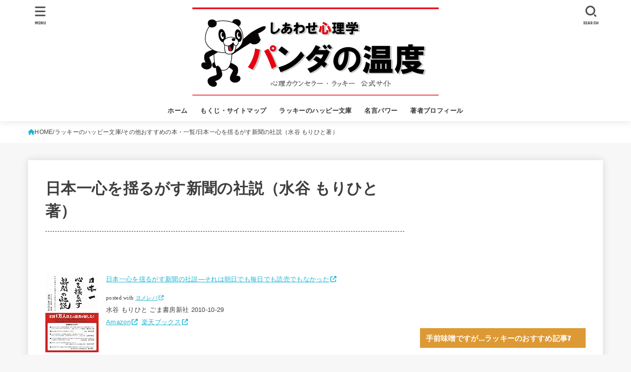

--- FILE ---
content_type: text/html; charset=UTF-8
request_url: https://panda-ondo.org/%E3%83%8F%E3%83%83%E3%83%94%E3%83%BC%E6%96%87%E5%BA%AB/%E3%81%9D%E3%81%AE%E4%BB%96%E3%81%8A%E3%81%99%E3%81%99%E3%82%81%E6%9C%AC/c004/
body_size: 23396
content:
<!doctype html><html dir="ltr" lang="ja" prefix="og: https://ogp.me/ns#"><head><meta charset="utf-8"><meta http-equiv="X-UA-Compatible" content="IE=edge"><meta name="HandheldFriendly" content="True"><meta name="MobileOptimized" content="320"><meta name="viewport" content="width=device-width, initial-scale=1.0, viewport-fit=cover"><link rel="pingback" href="https://panda-ondo.org/xmlrpc.php"><title>日本一心を揺るがす新聞の社説（水谷 もりひと著） | 【しあわせ心理学】パンダの温度</title><meta name="description" content="日本一心を揺るがす新聞の社説―それは朝日でも毎日でも読売でもなかった posted with ヨ" /><meta name="robots" content="max-image-preview:large" /><link rel="canonical" href="https://panda-ondo.org/%e3%83%8f%e3%83%83%e3%83%94%e3%83%bc%e6%96%87%e5%ba%ab/%e3%81%9d%e3%81%ae%e4%bb%96%e3%81%8a%e3%81%99%e3%81%99%e3%82%81%e6%9c%ac/c004/" /><meta name="generator" content="All in One SEO (AIOSEO) 4.9.3" />  <script async src="https://www.googletagmanager.com/gtag/js?id=G-ZT9FCMVYJQ"></script> <script>window.dataLayer = window.dataLayer || [];
  function gtag(){dataLayer.push(arguments);}
  gtag('js', new Date());

  gtag('config', 'G-ZT9FCMVYJQ');</script> <meta property="og:locale" content="ja_JP" /><meta property="og:site_name" content="【しあわせ心理学】パンダの温度" /><meta property="og:type" content="article" /><meta property="og:title" content="日本一心を揺るがす新聞の社説（水谷 もりひと著） | 【しあわせ心理学】パンダの温度" /><meta property="og:description" content="日本一心を揺るがす新聞の社説―それは朝日でも毎日でも読売でもなかった posted with ヨ" /><meta property="og:url" content="https://panda-ondo.org/%e3%83%8f%e3%83%83%e3%83%94%e3%83%bc%e6%96%87%e5%ba%ab/%e3%81%9d%e3%81%ae%e4%bb%96%e3%81%8a%e3%81%99%e3%81%99%e3%82%81%e6%9c%ac/c004/" /><meta property="fb:admins" content="100005797150828" /><meta property="og:image" content="https://panda-ondo.org/wp-content/uploads/2016/05/bunko23.jpg" /><meta property="og:image:secure_url" content="https://panda-ondo.org/wp-content/uploads/2016/05/bunko23.jpg" /><meta property="og:image:width" content="672" /><meta property="og:image:height" content="240" /><meta property="article:published_time" content="2016-05-04T02:04:40+00:00" /><meta property="article:modified_time" content="2018-11-01T03:35:38+00:00" /><meta name="twitter:card" content="summary" /><meta name="twitter:title" content="日本一心を揺るがす新聞の社説（水谷 もりひと著） | 【しあわせ心理学】パンダの温度" /><meta name="twitter:description" content="日本一心を揺るがす新聞の社説―それは朝日でも毎日でも読売でもなかった posted with ヨ" /><meta name="twitter:image" content="https://panda-ondo.org/wp-content/uploads/2016/05/bunko23.jpg" /><link rel='dns-prefetch' href='//fonts.googleapis.com' /><link rel='dns-prefetch' href='//cdnjs.cloudflare.com' /><link rel="alternate" type="application/rss+xml" title="【しあわせ心理学】パンダの温度 &raquo; フィード" href="https://panda-ondo.org/feed/" /><link rel="alternate" type="application/rss+xml" title="【しあわせ心理学】パンダの温度 &raquo; コメントフィード" href="https://panda-ondo.org/comments/feed/" /><link rel="alternate" title="oEmbed (JSON)" type="application/json+oembed" href="https://panda-ondo.org/wp-json/oembed/1.0/embed?url=https%3A%2F%2Fpanda-ondo.org%2F%25e3%2583%258f%25e3%2583%2583%25e3%2583%2594%25e3%2583%25bc%25e6%2596%2587%25e5%25ba%25ab%2F%25e3%2581%259d%25e3%2581%25ae%25e4%25bb%2596%25e3%2581%258a%25e3%2581%2599%25e3%2581%2599%25e3%2582%2581%25e6%259c%25ac%2Fc004%2F" /><link rel="alternate" title="oEmbed (XML)" type="text/xml+oembed" href="https://panda-ondo.org/wp-json/oembed/1.0/embed?url=https%3A%2F%2Fpanda-ondo.org%2F%25e3%2583%258f%25e3%2583%2583%25e3%2583%2594%25e3%2583%25bc%25e6%2596%2587%25e5%25ba%25ab%2F%25e3%2581%259d%25e3%2581%25ae%25e4%25bb%2596%25e3%2581%258a%25e3%2581%2599%25e3%2581%2599%25e3%2582%2581%25e6%259c%25ac%2Fc004%2F&#038;format=xml" /><style id='wp-img-auto-sizes-contain-inline-css' type='text/css'>img:is([sizes=auto i],[sizes^="auto," i]){contain-intrinsic-size:3000px 1500px}
/*# sourceURL=wp-img-auto-sizes-contain-inline-css */</style><style id='wp-emoji-styles-inline-css' type='text/css'>img.wp-smiley, img.emoji {
		display: inline !important;
		border: none !important;
		box-shadow: none !important;
		height: 1em !important;
		width: 1em !important;
		margin: 0 0.07em !important;
		vertical-align: -0.1em !important;
		background: none !important;
		padding: 0 !important;
	}
/*# sourceURL=wp-emoji-styles-inline-css */</style><style id='wp-block-library-inline-css' type='text/css'>:root{--wp-block-synced-color:#7a00df;--wp-block-synced-color--rgb:122,0,223;--wp-bound-block-color:var(--wp-block-synced-color);--wp-editor-canvas-background:#ddd;--wp-admin-theme-color:#007cba;--wp-admin-theme-color--rgb:0,124,186;--wp-admin-theme-color-darker-10:#006ba1;--wp-admin-theme-color-darker-10--rgb:0,107,160.5;--wp-admin-theme-color-darker-20:#005a87;--wp-admin-theme-color-darker-20--rgb:0,90,135;--wp-admin-border-width-focus:2px}@media (min-resolution:192dpi){:root{--wp-admin-border-width-focus:1.5px}}.wp-element-button{cursor:pointer}:root .has-very-light-gray-background-color{background-color:#eee}:root .has-very-dark-gray-background-color{background-color:#313131}:root .has-very-light-gray-color{color:#eee}:root .has-very-dark-gray-color{color:#313131}:root .has-vivid-green-cyan-to-vivid-cyan-blue-gradient-background{background:linear-gradient(135deg,#00d084,#0693e3)}:root .has-purple-crush-gradient-background{background:linear-gradient(135deg,#34e2e4,#4721fb 50%,#ab1dfe)}:root .has-hazy-dawn-gradient-background{background:linear-gradient(135deg,#faaca8,#dad0ec)}:root .has-subdued-olive-gradient-background{background:linear-gradient(135deg,#fafae1,#67a671)}:root .has-atomic-cream-gradient-background{background:linear-gradient(135deg,#fdd79a,#004a59)}:root .has-nightshade-gradient-background{background:linear-gradient(135deg,#330968,#31cdcf)}:root .has-midnight-gradient-background{background:linear-gradient(135deg,#020381,#2874fc)}:root{--wp--preset--font-size--normal:16px;--wp--preset--font-size--huge:42px}.has-regular-font-size{font-size:1em}.has-larger-font-size{font-size:2.625em}.has-normal-font-size{font-size:var(--wp--preset--font-size--normal)}.has-huge-font-size{font-size:var(--wp--preset--font-size--huge)}.has-text-align-center{text-align:center}.has-text-align-left{text-align:left}.has-text-align-right{text-align:right}.has-fit-text{white-space:nowrap!important}#end-resizable-editor-section{display:none}.aligncenter{clear:both}.items-justified-left{justify-content:flex-start}.items-justified-center{justify-content:center}.items-justified-right{justify-content:flex-end}.items-justified-space-between{justify-content:space-between}.screen-reader-text{border:0;clip-path:inset(50%);height:1px;margin:-1px;overflow:hidden;padding:0;position:absolute;width:1px;word-wrap:normal!important}.screen-reader-text:focus{background-color:#ddd;clip-path:none;color:#444;display:block;font-size:1em;height:auto;left:5px;line-height:normal;padding:15px 23px 14px;text-decoration:none;top:5px;width:auto;z-index:100000}html :where(.has-border-color){border-style:solid}html :where([style*=border-top-color]){border-top-style:solid}html :where([style*=border-right-color]){border-right-style:solid}html :where([style*=border-bottom-color]){border-bottom-style:solid}html :where([style*=border-left-color]){border-left-style:solid}html :where([style*=border-width]){border-style:solid}html :where([style*=border-top-width]){border-top-style:solid}html :where([style*=border-right-width]){border-right-style:solid}html :where([style*=border-bottom-width]){border-bottom-style:solid}html :where([style*=border-left-width]){border-left-style:solid}html :where(img[class*=wp-image-]){height:auto;max-width:100%}:where(figure){margin:0 0 1em}html :where(.is-position-sticky){--wp-admin--admin-bar--position-offset:var(--wp-admin--admin-bar--height,0px)}@media screen and (max-width:600px){html :where(.is-position-sticky){--wp-admin--admin-bar--position-offset:0px}}

/*# sourceURL=wp-block-library-inline-css */</style><style id='global-styles-inline-css' type='text/css'>:root{--wp--preset--aspect-ratio--square: 1;--wp--preset--aspect-ratio--4-3: 4/3;--wp--preset--aspect-ratio--3-4: 3/4;--wp--preset--aspect-ratio--3-2: 3/2;--wp--preset--aspect-ratio--2-3: 2/3;--wp--preset--aspect-ratio--16-9: 16/9;--wp--preset--aspect-ratio--9-16: 9/16;--wp--preset--color--black: #000;--wp--preset--color--cyan-bluish-gray: #abb8c3;--wp--preset--color--white: #fff;--wp--preset--color--pale-pink: #f78da7;--wp--preset--color--vivid-red: #cf2e2e;--wp--preset--color--luminous-vivid-orange: #ff6900;--wp--preset--color--luminous-vivid-amber: #fcb900;--wp--preset--color--light-green-cyan: #7bdcb5;--wp--preset--color--vivid-green-cyan: #00d084;--wp--preset--color--pale-cyan-blue: #8ed1fc;--wp--preset--color--vivid-cyan-blue: #0693e3;--wp--preset--color--vivid-purple: #9b51e0;--wp--preset--color--stk-palette-one: var(--stk-palette-color1);--wp--preset--color--stk-palette-two: var(--stk-palette-color2);--wp--preset--color--stk-palette-three: var(--stk-palette-color3);--wp--preset--color--stk-palette-four: var(--stk-palette-color4);--wp--preset--color--stk-palette-five: var(--stk-palette-color5);--wp--preset--color--stk-palette-six: var(--stk-palette-color6);--wp--preset--color--stk-palette-seven: var(--stk-palette-color7);--wp--preset--color--stk-palette-eight: var(--stk-palette-color8);--wp--preset--color--stk-palette-nine: var(--stk-palette-color9);--wp--preset--color--stk-palette-ten: var(--stk-palette-color10);--wp--preset--color--mainttlbg: var(--main-ttl-bg);--wp--preset--color--mainttltext: var(--main-ttl-color);--wp--preset--color--stkeditorcolor-one: var(--stk-editor-color1);--wp--preset--color--stkeditorcolor-two: var(--stk-editor-color2);--wp--preset--color--stkeditorcolor-three: var(--stk-editor-color3);--wp--preset--gradient--vivid-cyan-blue-to-vivid-purple: linear-gradient(135deg,rgb(6,147,227) 0%,rgb(155,81,224) 100%);--wp--preset--gradient--light-green-cyan-to-vivid-green-cyan: linear-gradient(135deg,rgb(122,220,180) 0%,rgb(0,208,130) 100%);--wp--preset--gradient--luminous-vivid-amber-to-luminous-vivid-orange: linear-gradient(135deg,rgb(252,185,0) 0%,rgb(255,105,0) 100%);--wp--preset--gradient--luminous-vivid-orange-to-vivid-red: linear-gradient(135deg,rgb(255,105,0) 0%,rgb(207,46,46) 100%);--wp--preset--gradient--very-light-gray-to-cyan-bluish-gray: linear-gradient(135deg,rgb(238,238,238) 0%,rgb(169,184,195) 100%);--wp--preset--gradient--cool-to-warm-spectrum: linear-gradient(135deg,rgb(74,234,220) 0%,rgb(151,120,209) 20%,rgb(207,42,186) 40%,rgb(238,44,130) 60%,rgb(251,105,98) 80%,rgb(254,248,76) 100%);--wp--preset--gradient--blush-light-purple: linear-gradient(135deg,rgb(255,206,236) 0%,rgb(152,150,240) 100%);--wp--preset--gradient--blush-bordeaux: linear-gradient(135deg,rgb(254,205,165) 0%,rgb(254,45,45) 50%,rgb(107,0,62) 100%);--wp--preset--gradient--luminous-dusk: linear-gradient(135deg,rgb(255,203,112) 0%,rgb(199,81,192) 50%,rgb(65,88,208) 100%);--wp--preset--gradient--pale-ocean: linear-gradient(135deg,rgb(255,245,203) 0%,rgb(182,227,212) 50%,rgb(51,167,181) 100%);--wp--preset--gradient--electric-grass: linear-gradient(135deg,rgb(202,248,128) 0%,rgb(113,206,126) 100%);--wp--preset--gradient--midnight: linear-gradient(135deg,rgb(2,3,129) 0%,rgb(40,116,252) 100%);--wp--preset--font-size--small: 13px;--wp--preset--font-size--medium: 20px;--wp--preset--font-size--large: 36px;--wp--preset--font-size--x-large: 42px;--wp--preset--spacing--20: 0.44rem;--wp--preset--spacing--30: 0.67rem;--wp--preset--spacing--40: 1rem;--wp--preset--spacing--50: 1.5rem;--wp--preset--spacing--60: 2.25rem;--wp--preset--spacing--70: 3.38rem;--wp--preset--spacing--80: 5.06rem;--wp--preset--shadow--natural: 6px 6px 9px rgba(0, 0, 0, 0.2);--wp--preset--shadow--deep: 12px 12px 50px rgba(0, 0, 0, 0.4);--wp--preset--shadow--sharp: 6px 6px 0px rgba(0, 0, 0, 0.2);--wp--preset--shadow--outlined: 6px 6px 0px -3px rgb(255, 255, 255), 6px 6px rgb(0, 0, 0);--wp--preset--shadow--crisp: 6px 6px 0px rgb(0, 0, 0);}:where(.is-layout-flex){gap: 0.5em;}:where(.is-layout-grid){gap: 0.5em;}body .is-layout-flex{display: flex;}.is-layout-flex{flex-wrap: wrap;align-items: center;}.is-layout-flex > :is(*, div){margin: 0;}body .is-layout-grid{display: grid;}.is-layout-grid > :is(*, div){margin: 0;}:where(.wp-block-columns.is-layout-flex){gap: 2em;}:where(.wp-block-columns.is-layout-grid){gap: 2em;}:where(.wp-block-post-template.is-layout-flex){gap: 1.25em;}:where(.wp-block-post-template.is-layout-grid){gap: 1.25em;}.has-black-color{color: var(--wp--preset--color--black) !important;}.has-cyan-bluish-gray-color{color: var(--wp--preset--color--cyan-bluish-gray) !important;}.has-white-color{color: var(--wp--preset--color--white) !important;}.has-pale-pink-color{color: var(--wp--preset--color--pale-pink) !important;}.has-vivid-red-color{color: var(--wp--preset--color--vivid-red) !important;}.has-luminous-vivid-orange-color{color: var(--wp--preset--color--luminous-vivid-orange) !important;}.has-luminous-vivid-amber-color{color: var(--wp--preset--color--luminous-vivid-amber) !important;}.has-light-green-cyan-color{color: var(--wp--preset--color--light-green-cyan) !important;}.has-vivid-green-cyan-color{color: var(--wp--preset--color--vivid-green-cyan) !important;}.has-pale-cyan-blue-color{color: var(--wp--preset--color--pale-cyan-blue) !important;}.has-vivid-cyan-blue-color{color: var(--wp--preset--color--vivid-cyan-blue) !important;}.has-vivid-purple-color{color: var(--wp--preset--color--vivid-purple) !important;}.has-black-background-color{background-color: var(--wp--preset--color--black) !important;}.has-cyan-bluish-gray-background-color{background-color: var(--wp--preset--color--cyan-bluish-gray) !important;}.has-white-background-color{background-color: var(--wp--preset--color--white) !important;}.has-pale-pink-background-color{background-color: var(--wp--preset--color--pale-pink) !important;}.has-vivid-red-background-color{background-color: var(--wp--preset--color--vivid-red) !important;}.has-luminous-vivid-orange-background-color{background-color: var(--wp--preset--color--luminous-vivid-orange) !important;}.has-luminous-vivid-amber-background-color{background-color: var(--wp--preset--color--luminous-vivid-amber) !important;}.has-light-green-cyan-background-color{background-color: var(--wp--preset--color--light-green-cyan) !important;}.has-vivid-green-cyan-background-color{background-color: var(--wp--preset--color--vivid-green-cyan) !important;}.has-pale-cyan-blue-background-color{background-color: var(--wp--preset--color--pale-cyan-blue) !important;}.has-vivid-cyan-blue-background-color{background-color: var(--wp--preset--color--vivid-cyan-blue) !important;}.has-vivid-purple-background-color{background-color: var(--wp--preset--color--vivid-purple) !important;}.has-black-border-color{border-color: var(--wp--preset--color--black) !important;}.has-cyan-bluish-gray-border-color{border-color: var(--wp--preset--color--cyan-bluish-gray) !important;}.has-white-border-color{border-color: var(--wp--preset--color--white) !important;}.has-pale-pink-border-color{border-color: var(--wp--preset--color--pale-pink) !important;}.has-vivid-red-border-color{border-color: var(--wp--preset--color--vivid-red) !important;}.has-luminous-vivid-orange-border-color{border-color: var(--wp--preset--color--luminous-vivid-orange) !important;}.has-luminous-vivid-amber-border-color{border-color: var(--wp--preset--color--luminous-vivid-amber) !important;}.has-light-green-cyan-border-color{border-color: var(--wp--preset--color--light-green-cyan) !important;}.has-vivid-green-cyan-border-color{border-color: var(--wp--preset--color--vivid-green-cyan) !important;}.has-pale-cyan-blue-border-color{border-color: var(--wp--preset--color--pale-cyan-blue) !important;}.has-vivid-cyan-blue-border-color{border-color: var(--wp--preset--color--vivid-cyan-blue) !important;}.has-vivid-purple-border-color{border-color: var(--wp--preset--color--vivid-purple) !important;}.has-vivid-cyan-blue-to-vivid-purple-gradient-background{background: var(--wp--preset--gradient--vivid-cyan-blue-to-vivid-purple) !important;}.has-light-green-cyan-to-vivid-green-cyan-gradient-background{background: var(--wp--preset--gradient--light-green-cyan-to-vivid-green-cyan) !important;}.has-luminous-vivid-amber-to-luminous-vivid-orange-gradient-background{background: var(--wp--preset--gradient--luminous-vivid-amber-to-luminous-vivid-orange) !important;}.has-luminous-vivid-orange-to-vivid-red-gradient-background{background: var(--wp--preset--gradient--luminous-vivid-orange-to-vivid-red) !important;}.has-very-light-gray-to-cyan-bluish-gray-gradient-background{background: var(--wp--preset--gradient--very-light-gray-to-cyan-bluish-gray) !important;}.has-cool-to-warm-spectrum-gradient-background{background: var(--wp--preset--gradient--cool-to-warm-spectrum) !important;}.has-blush-light-purple-gradient-background{background: var(--wp--preset--gradient--blush-light-purple) !important;}.has-blush-bordeaux-gradient-background{background: var(--wp--preset--gradient--blush-bordeaux) !important;}.has-luminous-dusk-gradient-background{background: var(--wp--preset--gradient--luminous-dusk) !important;}.has-pale-ocean-gradient-background{background: var(--wp--preset--gradient--pale-ocean) !important;}.has-electric-grass-gradient-background{background: var(--wp--preset--gradient--electric-grass) !important;}.has-midnight-gradient-background{background: var(--wp--preset--gradient--midnight) !important;}.has-small-font-size{font-size: var(--wp--preset--font-size--small) !important;}.has-medium-font-size{font-size: var(--wp--preset--font-size--medium) !important;}.has-large-font-size{font-size: var(--wp--preset--font-size--large) !important;}.has-x-large-font-size{font-size: var(--wp--preset--font-size--x-large) !important;}
/*# sourceURL=global-styles-inline-css */</style><style id='classic-theme-styles-inline-css' type='text/css'>/*! This file is auto-generated */
.wp-block-button__link{color:#fff;background-color:#32373c;border-radius:9999px;box-shadow:none;text-decoration:none;padding:calc(.667em + 2px) calc(1.333em + 2px);font-size:1.125em}.wp-block-file__button{background:#32373c;color:#fff;text-decoration:none}
/*# sourceURL=/wp-includes/css/classic-themes.min.css */</style><link rel='stylesheet' id='sb-type-std-css' href='https://panda-ondo.org/wp-content/plugins/speech-bubble/css/sb-type-std.css' type='text/css' media='all' /><link rel='stylesheet' id='sb-type-fb-css' href='https://panda-ondo.org/wp-content/plugins/speech-bubble/css/sb-type-fb.css' type='text/css' media='all' /><link rel='stylesheet' id='sb-type-fb-flat-css' href='https://panda-ondo.org/wp-content/plugins/speech-bubble/css/sb-type-fb-flat.css' type='text/css' media='all' /><link rel='stylesheet' id='sb-type-ln-css' href='https://panda-ondo.org/wp-content/plugins/speech-bubble/css/sb-type-ln.css' type='text/css' media='all' /><link rel='stylesheet' id='sb-type-ln-flat-css' href='https://panda-ondo.org/wp-content/plugins/speech-bubble/css/sb-type-ln-flat.css' type='text/css' media='all' /><link rel='stylesheet' id='sb-type-pink-css' href='https://panda-ondo.org/wp-content/plugins/speech-bubble/css/sb-type-pink.css' type='text/css' media='all' /><link rel='stylesheet' id='sb-type-rtail-css' href='https://panda-ondo.org/wp-content/plugins/speech-bubble/css/sb-type-rtail.css' type='text/css' media='all' /><link rel='stylesheet' id='sb-type-drop-css' href='https://panda-ondo.org/wp-content/plugins/speech-bubble/css/sb-type-drop.css' type='text/css' media='all' /><link rel='stylesheet' id='sb-type-think-css' href='https://panda-ondo.org/wp-content/plugins/speech-bubble/css/sb-type-think.css' type='text/css' media='all' /><link rel='stylesheet' id='sb-no-br-css' href='https://panda-ondo.org/wp-content/plugins/speech-bubble/css/sb-no-br.css' type='text/css' media='all' /><link rel='stylesheet' id='stk_style-css' href='https://panda-ondo.org/wp-content/themes/jstork19/style.css?ver=5.16.5' type='text/css' media='all' /><style id='stk_style-inline-css' type='text/css'>:root{--stk-base-font-family:"游ゴシック","Yu Gothic","游ゴシック体","YuGothic","Hiragino Kaku Gothic ProN",Meiryo,sans-serif;--stk-base-font-size-pc:103%;--stk-base-font-size-sp:103%;--stk-font-weight:400;--stk-font-feature-settings:normal;--stk-font-awesome-free:"Font Awesome 6 Free";--stk-font-awesome-brand:"Font Awesome 6 Brands";--wp--preset--font-size--medium:clamp(1.2em,2.5vw,20px);--wp--preset--font-size--large:clamp(1.5em,4.5vw,36px);--wp--preset--font-size--x-large:clamp(1.9em,5.25vw,42px);--wp--style--gallery-gap-default:.5em;--stk-flex-style:flex-start;--stk-wrap-width:1166px;--stk-wide-width:980px;--stk-main-width:728px;--stk-side-margin:32px;--stk-post-thumb-ratio:16/10;--stk-post-title-font_size:clamp(1.4em,4vw,1.9em);--stk-h1-font_size:clamp(1.4em,4vw,1.9em);--stk-h2-font_size:clamp(1.2em,2.6vw,1.3em);--stk-h2-normal-font_size:125%;--stk-h3-font_size:clamp(1.1em,2.3vw,1.15em);--stk-h4-font_size:105%;--stk-h5-font_size:100%;--stk-line_height:1.8;--stk-heading-line_height:1.5;--stk-heading-margin_top:2em;--stk-heading-margin_bottom:1em;--stk-margin:1.6em;--stk-h2-margin-rl:-2vw;--stk-el-margin-rl:-4vw;--stk-list-icon-size:1.8em;--stk-list-item-margin:.7em;--stk-list-margin:1em;--stk-h2-border_radius:3px;--stk-h2-border_width:4px;--stk-h3-border_width:4px;--stk-h4-border_width:4px;--stk-wttl-border_radius:0;--stk-wttl-border_width:2px;--stk-supplement-border_radius:4px;--stk-supplement-border_width:2px;--stk-supplement-sat:82%;--stk-supplement-lig:86%;--stk-box-border_radius:4px;--stk-box-border_width:2px;--stk-btn-border_radius:3px;--stk-btn-border_width:2px;--stk-post-radius:0;--stk-postlist-radius:0;--stk-cardlist-radius:0;--stk-shadow-s:1px 2px 10px rgba(0,0,0,.2);--stk-shadow-l:5px 10px 20px rgba(0,0,0,.2);--main-text-color:#3E3E3E;--main-link-color:#1bb4d3;--main-link-color-hover:#E69B9B;--main-ttl-bg:#d93;--main-ttl-bg-rgba:rgba(221,153,51,.1);--main-ttl-color:#fff;--header-bg:#fff;--header-bg-overlay:#0ea3c9;--header-logo-color:#ee2;--header-text-color:#3a3536;--inner-content-bg:#fff;--label-bg:#fcee21;--label-text-color:#3e3e3e;--slider-text-color:#444;--side-text-color:#3e3e3e;--footer-bg:#666;--footer-text-color:#CACACA;--footer-link-color:#f7f7f7;--new-mark-bg:#ff6347;--oc-box-blue:#19b4ce;--oc-box-blue-inner:#d4f3ff;--oc-box-red:#ee5656;--oc-box-red-inner:#feeeed;--oc-box-yellow:#f7cf2e;--oc-box-yellow-inner:#fffae2;--oc-box-green:#39cd75;--oc-box-green-inner:#e8fbf0;--oc-box-pink:#f7b2b2;--oc-box-pink-inner:#fee;--oc-box-gray:#9c9c9c;--oc-box-gray-inner:#f5f5f5;--oc-box-black:#313131;--oc-box-black-inner:#404040;--oc-btn-rich_yellow:#f7cf2e;--oc-btn-rich_yellow-sdw:rgba(222,182,21,1);--oc-btn-rich_pink:#ee5656;--oc-btn-rich_pink-sdw:rgba(213,61,61,1);--oc-btn-rich_orange:#ef9b2f;--oc-btn-rich_orange-sdw:rgba(214,130,22,1);--oc-btn-rich_green:#39cd75;--oc-btn-rich_green-sdw:rgba(32,180,92,1);--oc-btn-rich_blue:#19b4ce;--oc-btn-rich_blue-sdw:rgba(0,155,181,1);--oc-base-border-color:rgba(125,125,125,.3);--oc-has-background-basic-padding:1.1em;--stk-maker-yellow:#ff6;--stk-maker-pink:#ffd5d5;--stk-maker-blue:#b5dfff;--stk-maker-green:#cff7c7;--stk-caption-font-size:11px;--stk-palette-color1:#abb8c3;--stk-palette-color2:#f78da7;--stk-palette-color3:#cf2e2e;--stk-palette-color4:#ff6900;--stk-palette-color5:#fcb900;--stk-palette-color6:#7bdcb5;--stk-palette-color7:#00d084;--stk-palette-color8:#8ed1fc;--stk-palette-color9:#0693e3;--stk-palette-color10:#9b51e0;--stk-editor-color1:#1bb4d3;--stk-editor-color2:#f55e5e;--stk-editor-color3:#ee2;--stk-editor-color1-rgba:rgba(27,180,211,.1);--stk-editor-color2-rgba:rgba(245,94,94,.1);--stk-editor-color3-rgba:rgba(238,238,34,.1)}
/*# sourceURL=stk_style-inline-css */</style><link rel='stylesheet' id='stk_child-style-css' href='https://panda-ondo.org/wp-content/themes/jstork19_custom/style.css' type='text/css' media='all' /><link rel='stylesheet' id='gf_font-css' href='https://fonts.googleapis.com/css?family=Concert+One&#038;display=swap' type='text/css' media='all' /><style id='gf_font-inline-css' type='text/css'>.gf {font-family: "Concert One", "游ゴシック", "Yu Gothic", "游ゴシック体", "YuGothic", "Hiragino Kaku Gothic ProN", Meiryo, sans-serif;}
/*# sourceURL=gf_font-inline-css */</style><link rel='stylesheet' id='fontawesome-css' href='https://cdnjs.cloudflare.com/ajax/libs/font-awesome/6.7.2/css/all.min.css' type='text/css' media='all' /><style id='quads-styles-inline-css' type='text/css'>.quads-location ins.adsbygoogle {
        background: transparent !important;
    }.quads-location .quads_rotator_img{ opacity:1 !important;}
    .quads.quads_ad_container { display: grid; grid-template-columns: auto; grid-gap: 10px; padding: 10px; }
    .grid_image{animation: fadeIn 0.5s;-webkit-animation: fadeIn 0.5s;-moz-animation: fadeIn 0.5s;
        -o-animation: fadeIn 0.5s;-ms-animation: fadeIn 0.5s;}
    .quads-ad-label { font-size: 12px; text-align: center; color: #333;}
    .quads_click_impression { display: none;} .quads-location, .quads-ads-space{max-width:100%;} @media only screen and (max-width: 480px) { .quads-ads-space, .penci-builder-element .quads-ads-space{max-width:340px;}}
/*# sourceURL=quads-styles-inline-css */</style> <script type="text/javascript" src="https://panda-ondo.org/wp-includes/js/jquery/jquery.min.js?ver=3.7.1" id="jquery-core-js"></script> <script type="text/javascript" src="https://panda-ondo.org/wp-includes/js/jquery/jquery-migrate.min.js?ver=3.4.1" id="jquery-migrate-js"></script> <script type="text/javascript" id="jquery-js-after">jQuery(function($){$(".widget_categories li, .widget_nav_menu li").has("ul").toggleClass("accordionMenu");$(".widget ul.children , .widget ul.sub-menu").after("<span class='accordionBtn'></span>");$(".widget ul.children , .widget ul.sub-menu").hide();$("ul .accordionBtn").on("click",function(){$(this).prev("ul").slideToggle();$(this).toggleClass("active")})});
//# sourceURL=jquery-js-after</script> <link rel="https://api.w.org/" href="https://panda-ondo.org/wp-json/" /><link rel="alternate" title="JSON" type="application/json" href="https://panda-ondo.org/wp-json/wp/v2/pages/13345" /><link rel="EditURI" type="application/rsd+xml" title="RSD" href="https://panda-ondo.org/xmlrpc.php?rsd" /><link rel='shortlink' href='https://panda-ondo.org/?p=13345' /> <script>document.cookie = 'quads_browser_width='+screen.width;</script><meta name="thumbnail" content="https://panda-ondo.org/wp-content/uploads/2016/05/bunko23.jpg" /><link rel="icon" href="https://panda-ondo.org/wp-content/uploads/2018/12/76eb2df352e19c5257553f9c0952022f-100x100.png" sizes="32x32" /><link rel="icon" href="https://panda-ondo.org/wp-content/uploads/2018/12/76eb2df352e19c5257553f9c0952022f-300x300.png" sizes="192x192" /><link rel="apple-touch-icon" href="https://panda-ondo.org/wp-content/uploads/2018/12/76eb2df352e19c5257553f9c0952022f-300x300.png" /><meta name="msapplication-TileImage" content="https://panda-ondo.org/wp-content/uploads/2018/12/76eb2df352e19c5257553f9c0952022f-300x300.png" /><style type="text/css" id="wp-custom-css">/* POINT */
.box27 {
    position: relative;
    margin: 2em 0;
    padding: 0.5em 1em;
    border: solid 3px #62c1ce;
}
.box27 .box-title {
    position: absolute;
    display: inline-block;
    top: -27px;
    left: -3px;
    padding: 0 9px;
    height: 25px;
    line-height: 25px;
    vertical-align: middle;
    font-size: 17px;
    background: #62c1ce;
    color: #ffffff;
    font-weight: bold;
    border-radius: 5px 5px 0 0;
}
.box27 p {
    margin: 0; 
    padding: 0;
}

/* ブロック赤 */
.blockred {
    padding: 20px;
    background: #fff;
    box-shadow: 0 0 50px #ff0000 inset, 5px 5px 0 #cecece;
    -moz-box-shadow: 0 0 50px #ff0000 inset, 5px 5px 0 #cecece;
    -webkit-box-shadow: 0 0 50px #ff0000 inset, 5px 5px 0 #cecece;
}

/* 画像に枠線を付ける */
img.waku {
    border: solid 1px #808080; /* 枠線のスタイル 太さ 色 */
    box-shadow: 0px 0px 5px #808080; /* 影の水平方向の距離 垂直方向の距離 ぼかしの距離 色 */
}

/* ウィジェット背景白 */
.textwidget,.tagcloud,#searchform,#topnews-box{
background-color: #fff;/*背景を白く*/
padding: 10px;/*余白*/
border-radius: 3px;/*角を丸くする*/
}

/* ブロック */
.block {
    padding: 20px;
    background: #fff;
    box-shadow: 0 0 50px #add8e6 inset, 5px 5px 0 #cecece;
    -moz-box-shadow: 0 0 50px #add8e6 inset, 5px 5px 0 #cecece;
    -webkit-box-shadow: 0 0 50px #add8e6 inset, 5px 5px 0 #cecece;
}

/* 吹き出し1 */
.balloon4 {
    position: relative;
    margin: 2em 0 2em 40px;
    padding: 15px;
    background: #fff0c6;
    border-radius: 30px;
}

.balloon4:before{    
    content: "";
    position: absolute;
    left: -38px;
    width: 13px;
    height: 12px;
    bottom: 0;
    background: #fff0c6;
    border-radius: 50%;
}

.balloon4:after{
    content: "";
    position: absolute;
    left: -24px;
    width: 20px;
    height: 18px;
    bottom: 3px;
    background: #fff0c6;
    border-radius: 50%;
}
.balloon4 p {
    margin: 0; 
    padding: 0;
}

/* 吹き出し2 */
.balloon2 {
    position: relative;
    margin: 2em 0 2em 40px;
    padding: 15px;
    background: #d6faff;
    border-radius: 30px;
}

.balloon2:before{    
    content: "";
    position: absolute;
    left: -38px;
    width: 13px;
    height: 12px;
    bottom: 0;
    background: #d6faff;
    border-radius: 50%;
}

.balloon2:after{
    content: "";
    position: absolute;
    left: -24px;
    width: 20px;
    height: 18px;
    bottom: 3px;
    background: #d6faff;
    border-radius: 50%;
}
.balloon2 p {
    margin: 0; 
    padding: 0;
}

/* 吹き出し3 */
.balloon3 {
    position: relative;
    margin: 2em 0 2em 40px;
    padding: 15px;
    background: #ffe2ce;
    border-radius: 30px;
}

.balloon3:before{    
    content: "";
    position: absolute;
    left: -38px;
    width: 13px;
    height: 12px;
    bottom: 0;
    background: #ffe2ce;
    border-radius: 50%;
}

.balloon3:after{
    content: "";
    position: absolute;
    left: -24px;
    width: 20px;
    height: 18px;
    bottom: 3px;
    background: #ffe2ce;
    border-radius: 50%;
}
.balloon3 p {
    margin: 0; 
    padding: 0;
}

/* ロゴを大きく */ 
.header.headercenter #logo a img {
  max-height: 200px;
  width: auto;
}

/* フォント変更 */
body {
font-family: 'メイリオ', Meiryo,'ヒラギノ角ゴ StdN','Hiragino Kaku Gothic StdN','ヒラギノ角ゴシック','Hiragino Sans','Yu Gothic UI','Arial Black','Arial',sans-serif;
}

/* 記事タイトル */
.single-title {
	font-size: 1.6em;
}

/* 見出し（h2） */
.entry-content h2 {
	font-size: 1.35em;
}


/* 見出し（h3） */
.entry-content h3 {
	font-size: 1.35em;
}

/* 見出し（h4） */
.entry-content h4 {
	font-size: 1.30em;
}

/* 見出し（h5） */
.entry-content h5 {
	font-size: 1.10em;
}

.entry-content h3{
padding: 0.8em;/*文字周りの余白*/
color: #494949 !important;/*文字色*/
background: #fffaf4;/*背景色*/
border-left: solid 5px #ffaf58;/*左線（実線 太さ 色）*/
}

.entry-content h4{
padding: 0.3em;/*文字周りの余白*/
color: #494949 !important;/*文字色*/
border-bottom: double 5px #FFC778 !important;
/* 線の種類（二重線）太さ 色 */
margin: 30px 0px 20px;
}

.entry-content h5{
color: #494949 !important;/* 文字の色 */
border-bottom: dotted 4px #FFC778 !important;
/* 線の種類（点線）点線の大きさ 色 */
margin: 30px 0px 20px;
}

.box17{
    margin:2em 0;
    position: relative;
    padding: 0.5em 1.5em;
    border-top: solid 2px black;
    border-bottom: solid 2px black;
}
.box17:before, .box17:after{
    content: '';
    position: absolute;
    top: -10px;
    width: 2px;
    height: -webkit-calc(100% + 20px);
    height: calc(100% + 20px);
    background-color: black;
}
.box17:before {left: 10px;}
.box17:after {right: 10px;}
.box17 p {
    margin: 0; 
    padding: 0;
}

/* サムネイルのサイズ */
.eyecatch.of-cover::before {
    padding-top: 100%;
}</style></head><body class="wp-singular page-template-default page page-id-13345 page-child parent-pageid-13255 wp-custom-logo wp-embed-responsive wp-theme-jstork19 wp-child-theme-jstork19_custom h_balloon h_layout_pc_center_full h_layout_sp_center"> <svg aria-hidden="true" xmlns="http://www.w3.org/2000/svg" width="0" height="0" focusable="false" role="none" style="visibility: hidden; position: absolute; left: -9999px; overflow: hidden;"><defs><symbol id="svgicon_search_btn" viewBox="0 0 50 50"><path d="M44.35,48.52l-4.95-4.95c-1.17-1.17-1.17-3.07,0-4.24l0,0c1.17-1.17,3.07-1.17,4.24,0l4.95,4.95c1.17,1.17,1.17,3.07,0,4.24 l0,0C47.42,49.7,45.53,49.7,44.35,48.52z"/><path d="M22.81,7c8.35,0,15.14,6.79,15.14,15.14s-6.79,15.14-15.14,15.14S7.67,30.49,7.67,22.14S14.46,7,22.81,7 M22.81,1 C11.13,1,1.67,10.47,1.67,22.14s9.47,21.14,21.14,21.14s21.14-9.47,21.14-21.14S34.49,1,22.81,1L22.81,1z"/></symbol><symbol id="svgicon_nav_btn" viewBox="0 0 50 50"><path d="M45.1,46.5H4.9c-1.6,0-2.9-1.3-2.9-2.9v-0.2c0-1.6,1.3-2.9,2.9-2.9h40.2c1.6,0,2.9,1.3,2.9,2.9v0.2 C48,45.2,46.7,46.5,45.1,46.5z"/><path d="M45.1,28.5H4.9c-1.6,0-2.9-1.3-2.9-2.9v-0.2c0-1.6,1.3-2.9,2.9-2.9h40.2c1.6,0,2.9,1.3,2.9,2.9v0.2 C48,27.2,46.7,28.5,45.1,28.5z"/><path d="M45.1,10.5H4.9C3.3,10.5,2,9.2,2,7.6V7.4c0-1.6,1.3-2.9,2.9-2.9h40.2c1.6,0,2.9,1.3,2.9,2.9v0.2 C48,9.2,46.7,10.5,45.1,10.5z"/></symbol><symbol id="stk-envelope-svg" viewBox="0 0 300 300"><path d="M300.03,81.5c0-30.25-24.75-55-55-55h-190c-30.25,0-55,24.75-55,55v140c0,30.25,24.75,55,55,55h190c30.25,0,55-24.75,55-55 V81.5z M37.4,63.87c4.75-4.75,11.01-7.37,17.63-7.37h190c6.62,0,12.88,2.62,17.63,7.37c4.75,4.75,7.37,11.01,7.37,17.63v5.56 c-0.32,0.2-0.64,0.41-0.95,0.64L160.2,169.61c-0.75,0.44-5.12,2.89-10.17,2.89c-4.99,0-9.28-2.37-10.23-2.94L30.99,87.7 c-0.31-0.23-0.63-0.44-0.95-0.64V81.5C30.03,74.88,32.65,68.62,37.4,63.87z M262.66,239.13c-4.75,4.75-11.01,7.37-17.63,7.37h-190 c-6.62,0-12.88-2.62-17.63-7.37c-4.75-4.75-7.37-11.01-7.37-17.63v-99.48l93.38,70.24c0.16,0.12,0.32,0.24,0.49,0.35 c1.17,0.81,11.88,7.88,26.13,7.88c14.25,0,24.96-7.07,26.14-7.88c0.17-0.11,0.33-0.23,0.49-0.35l93.38-70.24v99.48 C270.03,228.12,267.42,234.38,262.66,239.13z"/></symbol><symbol id="stk-close-svg" viewBox="0 0 384 512"><path fill="currentColor" d="M342.6 150.6c12.5-12.5 12.5-32.8 0-45.3s-32.8-12.5-45.3 0L192 210.7 86.6 105.4c-12.5-12.5-32.8-12.5-45.3 0s-12.5 32.8 0 45.3L146.7 256 41.4 361.4c-12.5 12.5-12.5 32.8 0 45.3s32.8 12.5 45.3 0L192 301.3 297.4 406.6c12.5 12.5 32.8 12.5 45.3 0s12.5-32.8 0-45.3L237.3 256 342.6 150.6z"/></symbol><symbol id="stk-twitter-svg" viewBox="0 0 512 512"><path d="M299.8,219.7L471,20.7h-40.6L281.7,193.4L163,20.7H26l179.6,261.4L26,490.7h40.6l157-182.5L349,490.7h137L299.8,219.7 L299.8,219.7z M244.2,284.3l-18.2-26L81.2,51.2h62.3l116.9,167.1l18.2,26l151.9,217.2h-62.3L244.2,284.3L244.2,284.3z"/></symbol><symbol id="stk-twitter_bird-svg" viewBox="0 0 512 512"><path d="M459.37 151.716c.325 4.548.325 9.097.325 13.645 0 138.72-105.583 298.558-298.558 298.558-59.452 0-114.68-17.219-161.137-47.106 8.447.974 16.568 1.299 25.34 1.299 49.055 0 94.213-16.568 130.274-44.832-46.132-.975-84.792-31.188-98.112-72.772 6.498.974 12.995 1.624 19.818 1.624 9.421 0 18.843-1.3 27.614-3.573-48.081-9.747-84.143-51.98-84.143-102.985v-1.299c13.969 7.797 30.214 12.67 47.431 13.319-28.264-18.843-46.781-51.005-46.781-87.391 0-19.492 5.197-37.36 14.294-52.954 51.655 63.675 129.3 105.258 216.365 109.807-1.624-7.797-2.599-15.918-2.599-24.04 0-57.828 46.782-104.934 104.934-104.934 30.213 0 57.502 12.67 76.67 33.137 23.715-4.548 46.456-13.32 66.599-25.34-7.798 24.366-24.366 44.833-46.132 57.827 21.117-2.273 41.584-8.122 60.426-16.243-14.292 20.791-32.161 39.308-52.628 54.253z"/></symbol><symbol id="stk-bluesky-svg" viewBox="0 0 256 256"><path d="M 60.901 37.747 C 88.061 58.137 117.273 99.482 127.999 121.666 C 138.727 99.482 167.938 58.137 195.099 37.747 C 214.696 23.034 246.45 11.651 246.45 47.874 C 246.45 55.109 242.302 108.648 239.869 117.34 C 231.413 147.559 200.6 155.266 173.189 150.601 C 221.101 158.756 233.288 185.766 206.966 212.776 C 156.975 264.073 135.115 199.905 129.514 183.464 C 128.487 180.449 128.007 179.038 127.999 180.238 C 127.992 179.038 127.512 180.449 126.486 183.464 C 120.884 199.905 99.024 264.073 49.033 212.776 C 22.711 185.766 34.899 158.756 82.81 150.601 C 55.4 155.266 24.587 147.559 16.13 117.34 C 13.697 108.648 9.55 55.109 9.55 47.874 C 9.55 11.651 41.304 23.034 60.901 37.747 Z"/></symbol><symbol id="stk-facebook-svg" viewBox="0 0 512 512"><path d="M504 256C504 119 393 8 256 8S8 119 8 256c0 123.78 90.69 226.38 209.25 245V327.69h-63V256h63v-54.64c0-62.15 37-96.48 93.67-96.48 27.14 0 55.52 4.84 55.52 4.84v61h-31.28c-30.8 0-40.41 19.12-40.41 38.73V256h68.78l-11 71.69h-57.78V501C413.31 482.38 504 379.78 504 256z"/></symbol><symbol id="stk-hatebu-svg" viewBox="0 0 50 50"><path d="M5.53,7.51c5.39,0,10.71,0,16.02,0,.73,0,1.47,.06,2.19,.19,3.52,.6,6.45,3.36,6.99,6.54,.63,3.68-1.34,7.09-5.02,8.67-.32,.14-.63,.27-1.03,.45,3.69,.93,6.25,3.02,7.37,6.59,1.79,5.7-2.32,11.79-8.4,12.05-6.01,.26-12.03,.06-18.13,.06V7.51Zm8.16,28.37c.16,.03,.26,.07,.35,.07,1.82,0,3.64,.03,5.46,0,2.09-.03,3.73-1.58,3.89-3.62,.14-1.87-1.28-3.79-3.27-3.97-2.11-.19-4.25-.04-6.42-.04v7.56Zm-.02-13.77c1.46,0,2.83,0,4.2,0,.29,0,.58,0,.86-.03,1.67-.21,3.01-1.53,3.17-3.12,.16-1.62-.75-3.32-2.36-3.61-1.91-.34-3.89-.25-5.87-.35v7.1Z"/><path d="M43.93,30.53h-7.69V7.59h7.69V30.53Z"/><path d="M44,38.27c0,2.13-1.79,3.86-3.95,3.83-2.12-.03-3.86-1.77-3.85-3.85,0-2.13,1.8-3.86,3.96-3.83,2.12,.03,3.85,1.75,3.84,3.85Z"/></symbol><symbol id="stk-line-svg" viewBox="0 0 32 32"><path d="M25.82 13.151c0.465 0 0.84 0.38 0.84 0.841 0 0.46-0.375 0.84-0.84 0.84h-2.34v1.5h2.34c0.465 0 0.84 0.377 0.84 0.84 0 0.459-0.375 0.839-0.84 0.839h-3.181c-0.46 0-0.836-0.38-0.836-0.839v-6.361c0-0.46 0.376-0.84 0.84-0.84h3.181c0.461 0 0.836 0.38 0.836 0.84 0 0.465-0.375 0.84-0.84 0.84h-2.34v1.5zM20.68 17.172c0 0.36-0.232 0.68-0.576 0.795-0.085 0.028-0.177 0.041-0.265 0.041-0.281 0-0.521-0.12-0.68-0.333l-3.257-4.423v3.92c0 0.459-0.372 0.839-0.841 0.839-0.461 0-0.835-0.38-0.835-0.839v-6.361c0-0.36 0.231-0.68 0.573-0.793 0.080-0.031 0.181-0.044 0.259-0.044 0.26 0 0.5 0.139 0.66 0.339l3.283 4.44v-3.941c0-0.46 0.376-0.84 0.84-0.84 0.46 0 0.84 0.38 0.84 0.84zM13.025 17.172c0 0.459-0.376 0.839-0.841 0.839-0.46 0-0.836-0.38-0.836-0.839v-6.361c0-0.46 0.376-0.84 0.84-0.84 0.461 0 0.837 0.38 0.837 0.84zM9.737 18.011h-3.181c-0.46 0-0.84-0.38-0.84-0.839v-6.361c0-0.46 0.38-0.84 0.84-0.84 0.464 0 0.84 0.38 0.84 0.84v5.521h2.341c0.464 0 0.839 0.377 0.839 0.84 0 0.459-0.376 0.839-0.839 0.839zM32 13.752c0-7.161-7.18-12.989-16-12.989s-16 5.828-16 12.989c0 6.415 5.693 11.789 13.38 12.811 0.521 0.109 1.231 0.344 1.411 0.787 0.16 0.401 0.105 1.021 0.051 1.44l-0.219 1.36c-0.060 0.401-0.32 1.581 1.399 0.86 1.721-0.719 9.221-5.437 12.581-9.3 2.299-2.519 3.397-5.099 3.397-7.957z"/></symbol><symbol id="stk-pokect-svg" viewBox="0 0 50 50"><path d="M8.04,6.5c-2.24,.15-3.6,1.42-3.6,3.7v13.62c0,11.06,11,19.75,20.52,19.68,10.7-.08,20.58-9.11,20.58-19.68V10.2c0-2.28-1.44-3.57-3.7-3.7H8.04Zm8.67,11.08l8.25,7.84,8.26-7.84c3.7-1.55,5.31,2.67,3.79,3.9l-10.76,10.27c-.35,.33-2.23,.33-2.58,0l-10.76-10.27c-1.45-1.36,.44-5.65,3.79-3.9h0Z"/></symbol><symbol id="stk-pinterest-svg" viewBox="0 0 50 50"><path d="M3.63,25c.11-6.06,2.25-11.13,6.43-15.19,4.18-4.06,9.15-6.12,14.94-6.18,6.23,.11,11.34,2.24,15.32,6.38,3.98,4.15,6,9.14,6.05,14.98-.11,6.01-2.25,11.06-6.43,15.15-4.18,4.09-9.15,6.16-14.94,6.21-2,0-4-.31-6.01-.92,.39-.61,.78-1.31,1.17-2.09,.44-.94,1-2.73,1.67-5.34,.17-.72,.42-1.7,.75-2.92,.39,.67,1.06,1.28,2,1.84,2.5,1.17,5.15,1.06,7.93-.33,2.89-1.67,4.9-4.26,6.01-7.76,1-3.67,.88-7.08-.38-10.22-1.25-3.15-3.49-5.41-6.72-6.8-4.06-1.17-8.01-1.04-11.85,.38s-6.51,3.85-8.01,7.3c-.39,1.28-.62,2.55-.71,3.8s-.04,2.47,.12,3.67,.59,2.27,1.25,3.21,1.56,1.67,2.67,2.17c.28,.11,.5,.11,.67,0,.22-.11,.44-.56,.67-1.33s.31-1.31,.25-1.59c-.06-.11-.17-.31-.33-.59-1.17-1.89-1.56-3.88-1.17-5.97,.39-2.09,1.25-3.85,2.59-5.3,2.06-1.84,4.47-2.84,7.22-3,2.75-.17,5.11,.59,7.05,2.25,1.06,1.22,1.74,2.7,2.04,4.42s.31,3.38,0,4.97c-.31,1.59-.85,3.07-1.63,4.47-1.39,2.17-3.03,3.28-4.92,3.34-1.11-.06-2.02-.49-2.71-1.29s-.91-1.74-.62-2.79c.11-.61,.44-1.81,1-3.59s.86-3.12,.92-4c-.17-2.12-1.14-3.2-2.92-3.26-1.39,.17-2.42,.79-3.09,1.88s-1.03,2.32-1.09,3.71c.17,1.62,.42,2.73,.75,3.34-.61,2.5-1.09,4.51-1.42,6.01-.11,.39-.42,1.59-.92,3.59s-.78,3.53-.83,4.59v2.34c-3.95-1.84-7.07-4.49-9.35-7.97-2.28-3.48-3.42-7.33-3.42-11.56Z"/></symbol><symbol id="stk-instagram-svg" viewBox="0 0 448 512"><path d="M224.1 141c-63.6 0-114.9 51.3-114.9 114.9s51.3 114.9 114.9 114.9S339 319.5 339 255.9 287.7 141 224.1 141zm0 189.6c-41.1 0-74.7-33.5-74.7-74.7s33.5-74.7 74.7-74.7 74.7 33.5 74.7 74.7-33.6 74.7-74.7 74.7zm146.4-194.3c0 14.9-12 26.8-26.8 26.8-14.9 0-26.8-12-26.8-26.8s12-26.8 26.8-26.8 26.8 12 26.8 26.8zm76.1 27.2c-1.7-35.9-9.9-67.7-36.2-93.9-26.2-26.2-58-34.4-93.9-36.2-37-2.1-147.9-2.1-184.9 0-35.8 1.7-67.6 9.9-93.9 36.1s-34.4 58-36.2 93.9c-2.1 37-2.1 147.9 0 184.9 1.7 35.9 9.9 67.7 36.2 93.9s58 34.4 93.9 36.2c37 2.1 147.9 2.1 184.9 0 35.9-1.7 67.7-9.9 93.9-36.2 26.2-26.2 34.4-58 36.2-93.9 2.1-37 2.1-147.8 0-184.8zM398.8 388c-7.8 19.6-22.9 34.7-42.6 42.6-29.5 11.7-99.5 9-132.1 9s-102.7 2.6-132.1-9c-19.6-7.8-34.7-22.9-42.6-42.6-11.7-29.5-9-99.5-9-132.1s-2.6-102.7 9-132.1c7.8-19.6 22.9-34.7 42.6-42.6 29.5-11.7 99.5-9 132.1-9s102.7-2.6 132.1 9c19.6 7.8 34.7 22.9 42.6 42.6 11.7 29.5 9 99.5 9 132.1s2.7 102.7-9 132.1z"/></symbol><symbol id="stk-youtube-svg" viewBox="0 0 576 512"><path d="M549.655 124.083c-6.281-23.65-24.787-42.276-48.284-48.597C458.781 64 288 64 288 64S117.22 64 74.629 75.486c-23.497 6.322-42.003 24.947-48.284 48.597-11.412 42.867-11.412 132.305-11.412 132.305s0 89.438 11.412 132.305c6.281 23.65 24.787 41.5 48.284 47.821C117.22 448 288 448 288 448s170.78 0 213.371-11.486c23.497-6.321 42.003-24.171 48.284-47.821 11.412-42.867 11.412-132.305 11.412-132.305s0-89.438-11.412-132.305zm-317.51 213.508V175.185l142.739 81.205-142.739 81.201z"/></symbol><symbol id="stk-tiktok-svg" viewBox="0 0 448 512"><path d="M448,209.91a210.06,210.06,0,0,1-122.77-39.25V349.38A162.55,162.55,0,1,1,185,188.31V278.2a74.62,74.62,0,1,0,52.23,71.18V0l88,0a121.18,121.18,0,0,0,1.86,22.17h0A122.18,122.18,0,0,0,381,102.39a121.43,121.43,0,0,0,67,20.14Z"/></symbol><symbol id="stk-feedly-svg" viewBox="0 0 50 50"><path d="M20.42,44.65h9.94c1.59,0,3.12-.63,4.25-1.76l12-12c2.34-2.34,2.34-6.14,0-8.48L29.64,5.43c-2.34-2.34-6.14-2.34-8.48,0L4.18,22.4c-2.34,2.34-2.34,6.14,0,8.48l12,12c1.12,1.12,2.65,1.76,4.24,1.76Zm-2.56-11.39l-.95-.95c-.39-.39-.39-1.02,0-1.41l7.07-7.07c.39-.39,1.02-.39,1.41,0l2.12,2.12c.39,.39,.39,1.02,0,1.41l-5.9,5.9c-.19,.19-.44,.29-.71,.29h-2.34c-.27,0-.52-.11-.71-.29Zm10.36,4.71l-.95,.95c-.19,.19-.44,.29-.71,.29h-2.34c-.27,0-.52-.11-.71-.29l-.95-.95c-.39-.39-.39-1.02,0-1.41l2.12-2.12c.39-.39,1.02-.39,1.41,0l2.12,2.12c.39,.39,.39,1.02,0,1.41ZM11.25,25.23l12.73-12.73c.39-.39,1.02-.39,1.41,0l2.12,2.12c.39,.39,.39,1.02,0,1.41l-11.55,11.55c-.19,.19-.45,.29-.71,.29h-2.34c-.27,0-.52-.11-.71-.29l-.95-.95c-.39-.39-.39-1.02,0-1.41Z"/></symbol><symbol id="stk-amazon-svg" viewBox="0 0 512 512"><path class="st0" d="M444.6,421.5L444.6,421.5C233.3,522,102.2,437.9,18.2,386.8c-5.2-3.2-14,0.8-6.4,9.6 C39.8,430.3,131.5,512,251.1,512c119.7,0,191-65.3,199.9-76.7C459.8,424,453.6,417.7,444.6,421.5z"/><path class="st0" d="M504,388.7L504,388.7c-5.7-7.4-34.5-8.8-52.7-6.5c-18.2,2.2-45.5,13.3-43.1,19.9c1.2,2.5,3.7,1.4,16.2,0.3 c12.5-1.2,47.6-5.7,54.9,3.9c7.3,9.6-11.2,55.4-14.6,62.8c-3.3,7.4,1.2,9.3,7.4,4.4c6.1-4.9,17-17.7,24.4-35.7 C503.9,419.6,508.3,394.3,504,388.7z"/><path class="st0" d="M302.6,147.3c-39.3,4.5-90.6,7.3-127.4,23.5c-42.4,18.3-72.2,55.7-72.2,110.7c0,70.4,44.4,105.6,101.4,105.6 c48.2,0,74.5-11.3,111.7-49.3c12.4,17.8,16.4,26.5,38.9,45.2c5,2.7,11.5,2.4,16-1.6l0,0h0c0,0,0,0,0,0l0.2,0.2 c13.5-12,38.1-33.4,51.9-45c5.5-4.6,4.6-11.9,0.2-18c-12.4-17.1-25.5-31.1-25.5-62.8V150.2c0-44.7,3.1-85.7-29.8-116.5 c-26-25-69.1-33.7-102-33.7c-64.4,0-136.3,24-151.5,103.7c-1.5,8.5,4.6,13,10.1,14.2l65.7,7c6.1-0.3,10.6-6.3,11.7-12.4 c5.6-27.4,28.7-40.7,54.5-40.7c13.9,0,29.7,5.1,38,17.6c9.4,13.9,8.2,33,8.2,49.1V147.3z M289.9,288.1 c-10.8,19.1-27.8,30.8-46.9,30.8c-26,0-41.2-19.8-41.2-49.1c0-57.7,51.7-68.2,100.7-68.2v14.7C302.6,242.6,303.2,264.7,289.9,288.1 z"/></symbol><symbol id="stk-user_url-svg" viewBox="0 0 50 50"><path d="M33.62,25c0,1.99-.11,3.92-.3,5.75H16.67c-.19-1.83-.38-3.76-.38-5.75s.19-3.92,.38-5.75h16.66c.19,1.83,.3,3.76,.3,5.75Zm13.65-5.75c.48,1.84,.73,3.76,.73,5.75s-.25,3.91-.73,5.75h-11.06c.19-1.85,.29-3.85,.29-5.75s-.1-3.9-.29-5.75h11.06Zm-.94-2.88h-10.48c-.9-5.74-2.68-10.55-4.97-13.62,7.04,1.86,12.76,6.96,15.45,13.62Zm-13.4,0h-15.87c.55-3.27,1.39-6.17,2.43-8.5,.94-2.12,1.99-3.66,3.01-4.63,1.01-.96,1.84-1.24,2.5-1.24s1.49,.29,2.5,1.24c1.02,.97,2.07,2.51,3.01,4.63,1.03,2.34,1.88,5.23,2.43,8.5h0Zm-29.26,0C6.37,9.72,12.08,4.61,19.12,2.76c-2.29,3.07-4.07,7.88-4.97,13.62H3.67Zm10.12,2.88c-.19,1.85-.37,3.77-.37,5.75s.18,3.9,.37,5.75H2.72c-.47-1.84-.72-3.76-.72-5.75s.25-3.91,.72-5.75H13.79Zm5.71,22.87c-1.03-2.34-1.88-5.23-2.43-8.5h15.87c-.55,3.27-1.39,6.16-2.43,8.5-.94,2.13-1.99,3.67-3.01,4.64-1.01,.95-1.84,1.24-2.58,1.24-.58,0-1.41-.29-2.42-1.24-1.02-.97-2.07-2.51-3.01-4.64h0Zm-.37,5.12c-7.04-1.86-12.76-6.96-15.45-13.62H14.16c.9,5.74,2.68,10.55,4.97,13.62h0Zm11.75,0c2.29-3.07,4.07-7.88,4.97-13.62h10.48c-2.7,6.66-8.41,11.76-15.45,13.62h0Z"/></symbol><symbol id="stk-link-svg" viewBox="0 0 256 256"><path d="M85.56787,153.44629l67.88281-67.88184a12.0001,12.0001,0,1,1,16.97071,16.97071L102.53857,170.417a12.0001,12.0001,0,1,1-16.9707-16.9707ZM136.478,170.4248,108.19385,198.709a36,36,0,0,1-50.91211-50.91113l28.28418-28.28418A12.0001,12.0001,0,0,0,68.59521,102.543L40.311,130.82715a60.00016,60.00016,0,0,0,84.85351,84.85254l28.28418-28.28418A12.0001,12.0001,0,0,0,136.478,170.4248ZM215.6792,40.3125a60.06784,60.06784,0,0,0-84.85352,0L102.5415,68.59668a12.0001,12.0001,0,0,0,16.97071,16.9707L147.79639,57.2832a36,36,0,0,1,50.91211,50.91114l-28.28418,28.28418a12.0001,12.0001,0,0,0,16.9707,16.9707L215.6792,125.165a60.00052,60.00052,0,0,0,0-84.85254Z"/></symbol></defs></svg><div id="container"><header id="header" class="stk_header"><div class="inner-header wrap"><div class="site__logo fs_ll"><p class="site__logo__title img"><a href="https://panda-ondo.org/" class="custom-logo-link" rel="home"><img width="500" height="179" src="https://panda-ondo.org/wp-content/uploads/2018/12/toplogo7-min.png" class="custom-logo" alt="パンダの温度" decoding="async" fetchpriority="high" srcset="https://panda-ondo.org/wp-content/uploads/2018/12/toplogo7-min.png 500w, https://panda-ondo.org/wp-content/uploads/2018/12/toplogo7-min-300x107.png 300w" sizes="(max-width: 500px) 100vw, 500px" /></a></p></div><nav class="stk_g_nav stk-hidden_sp"><ul id="menu-%e3%83%a1%e3%82%a4%e3%83%b3" class="ul__g_nav gnav_m"><li id="menu-item-14" class="menu-item menu-item-type-custom menu-item-object-custom menu-item-home menu-item-14"><a href="http://panda-ondo.org/">ホーム</a></li><li id="menu-item-7797" class="menu-item menu-item-type-post_type menu-item-object-page menu-item-7797"><a href="https://panda-ondo.org/sitemap/">もくじ・サイトマップ</a></li><li id="menu-item-13371" class="menu-item menu-item-type-post_type menu-item-object-page current-page-ancestor menu-item-13371"><a href="https://panda-ondo.org/%e3%83%8f%e3%83%83%e3%83%94%e3%83%bc%e6%96%87%e5%ba%ab/">ラッキーのハッピー文庫</a></li><li id="menu-item-5509" class="menu-item menu-item-type-post_type menu-item-object-page menu-item-5509"><a href="https://panda-ondo.org/%e5%90%8d%e8%a8%80%e3%83%91%e3%83%af%e3%83%bc/">名言パワー</a></li><li id="menu-item-252" class="menu-item menu-item-type-post_type menu-item-object-page menu-item-252"><a href="https://panda-ondo.org/profile/">著者プロフィール</a></li></ul></nav><a href="#searchbox" data-remodal-target="searchbox" class="nav_btn search_btn" aria-label="SEARCH" title="SEARCH"> <svg class="stk_svgicon nav_btn__svgicon"> <use xlink:href="#svgicon_search_btn"/> </svg> <span class="text gf">search</span></a><a href="#spnavi" data-remodal-target="spnavi" class="nav_btn menu_btn" aria-label="MENU" title="MENU"> <svg class="stk_svgicon nav_btn__svgicon"> <use xlink:href="#svgicon_nav_btn"/> </svg> <span class="text gf">menu</span></a></div></header><div id="breadcrumb" class="breadcrumb fadeIn pannavi_on"><div class="wrap"><ul class="breadcrumb__ul" itemscope itemtype="http://schema.org/BreadcrumbList"><li class="breadcrumb__li bc_homelink" itemprop="itemListElement" itemscope itemtype="http://schema.org/ListItem"><a class="breadcrumb__link" itemprop="item" href="https://panda-ondo.org/"><span itemprop="name"> HOME</span></a><meta itemprop="position" content="1" /></li><li class="breadcrumb__li" itemprop="itemListElement" itemscope itemtype="http://schema.org/ListItem"><a class="breadcrumb__link" itemprop="item" href="https://panda-ondo.org/%e3%83%8f%e3%83%83%e3%83%94%e3%83%bc%e6%96%87%e5%ba%ab/"><span itemprop="name">ラッキーのハッピー文庫</span></a><meta itemprop="position" content="2" /></li><li class="breadcrumb__li" itemprop="itemListElement" itemscope itemtype="http://schema.org/ListItem"><a class="breadcrumb__link" itemprop="item" href="https://panda-ondo.org/%e3%83%8f%e3%83%83%e3%83%94%e3%83%bc%e6%96%87%e5%ba%ab/%e3%81%9d%e3%81%ae%e4%bb%96%e3%81%8a%e3%81%99%e3%81%99%e3%82%81%e6%9c%ac/"><span itemprop="name">その他おすすめの本・一覧</span></a><meta itemprop="position" content="3" /></li><li class="breadcrumb__li" itemprop="itemListElement" itemscope itemtype="http://schema.org/ListItem" class="bc_posttitle"><span itemprop="name">日本一心を揺るがす新聞の社説（水谷 もりひと著）<meta itemprop="position" content="4" /></span></li></ul></div></div><div id="content"><div id="inner-content" class="fadeIn wrap"><main id="main"><article id="post-13345" class="post-13345 page type-page status-publish has-post-thumbnail article"><header class="article-header entry-header"><h1 class="entry-title page-title" itemprop="headline" rel="bookmark">日本一心を揺るがす新聞の社説（水谷 もりひと著）</h1></header><section class="entry-content cf"><hr /><p>&nbsp;</p><div class="booklink-box" style="text-align: left; padding-bottom: 20px; font-size: small; /zoom: 1; overflow: hidden;"><div class="booklink-image" style="float: left; margin: 0 15px 10px 0;"><a href="http://www.amazon.co.jp/exec/obidos/asin/4341084607/pandaondo-22/" target="_blank" rel="nofollow noopener"><img decoding="async" style="border: none;" src="https://images-fe.ssl-images-amazon.com/images/I/51gVPlx%2BzxL._SL160_.jpg" /></a></div><div class="booklink-info" style="line-height: 120%; /zoom: 1; overflow: hidden;"><div class="booklink-name" style="margin-bottom: 10px; line-height: 120%;"><p><a href="http://www.amazon.co.jp/exec/obidos/asin/4341084607/pandaondo-22/" target="_blank" rel="nofollow noopener">日本一心を揺るがす新聞の社説―それは朝日でも毎日でも読売でもなかった</a></p><div class="booklink-powered-date" style="font-size: 8pt; margin-top: 5px; font-family: verdana; line-height: 120%;">posted with <a href="http://yomereba.com" target="_blank" rel="nofollow noopener">ヨメレバ</a></div></div><div class="booklink-detail" style="margin-bottom: 5px;">水谷 もりひと ごま書房新社 2010-10-29</div><div class="booklink-link2" style="margin-top: 10px;"><div class="shoplinkamazon" style="display: inline; margin-right: 5px;"><a href="http://www.amazon.co.jp/exec/obidos/asin/4341084607/pandaondo-22/" target="_blank" rel="nofollow noopener">Amazon</a></div><div class="shoplinkrakuten" style="display: inline; margin-right: 5px;"><a href="https://hb.afl.rakuten.co.jp/hgc/13902710.272a822c.13902711.c96985ea/?pc=http%3A%2F%2Fbooks.rakuten.co.jp%2Frb%2F6820675%2F%3Fscid%3Daf_ich_link_urltxt%26m%3Dhttp%3A%2F%2Fm.rakuten.co.jp%2Fev%2Fbook%2F" target="_blank" rel="nofollow noopener">楽天ブックス</a></div></div></div><div class="booklink-footer" style="clear: left;"></div></div><hr /><p>&nbsp;</p><p><span style="font-size: 14pt;"><b>◆ ひとことで どんな本？ ◆</b></span></p><p>為になる！おもしろい！感動する！みやざき中央新聞の社説・傑作選。</p><table style="width: 270px;"><tbody><tr><td style="width: 100px;"><span style="color: #ff6600;"><b>読みやすさ</b></span></td><td style="width: 50px;"><img decoding="async" class="alignnone wp-image-13197" src="https://panda-ondo.org/wp-content/uploads/2016/05/hoshi5.png" alt="hoshi5" width="120" height="30" /></td></tr><tr><td><span style="color: #ff6600;"><b>感情ゆさぶり度</b></span></td><td><img decoding="async" class="alignnone wp-image-13196" src="https://panda-ondo.org/wp-content/uploads/2016/05/hoshi4.png" alt="hoshi4" width="120" height="31" /></td></tr><tr><td><span style="color: #ff6600;"><b>目からウロコ度</b></span></td><td><img decoding="async" class="alignnone wp-image-13194" src="https://panda-ondo.org/wp-content/uploads/2016/05/hoshi2.png" alt="hoshi2" width="120" height="30" /></td></tr><tr><td><span style="color: #ff6600;"><b>楽しさ・面白さ</b></span></td><td><img decoding="async" class="alignnone wp-image-13196" src="https://panda-ondo.org/wp-content/uploads/2016/05/hoshi4.png" alt="hoshi4" width="120" height="31" /></td></tr><tr><td><span style="color: #ff6600;"><b>即効性</b></span></td><td><img decoding="async" class="alignnone wp-image-13196" src="https://panda-ondo.org/wp-content/uploads/2016/05/hoshi4.png" alt="hoshi4" width="120" height="31" /></td></tr></tbody></table><p>&nbsp;</p><hr /><p>&nbsp;</p><p><span style="font-size: 14pt;">◆ <strong>特にこんな人におすすめ</strong> ◆</span></p><p>・老若男女すべての人</p><p>&nbsp;</p><hr /><p>&nbsp;</p><p><span style="font-size: 14pt;"><b>◆ ラッキーの感想 ◆</b></span></p> <img loading="lazy" decoding="async" class="alignleft wp-image-13211" src="https://panda-ondo.org/wp-content/uploads/2016/05/panda1.png" alt="panda1" width="100" height="105" /><p><b>「この新聞、絶対におもしろいでしょっ！」</b></p><p>この本を読んでそう思い、すぐにみやざき中央新聞の購読を始めました。</p><p>月4回 郵送されてきて、1000円/月（税別）。</p><p>「心が温まる」「心が熱くなる」という、かなり風変わりな新聞です。</p><p>&nbsp;</p><hr /><p>&nbsp;</p><p><span style="font-size: 14pt;"><b>◆ 本の解説 ◆</b></span></p><p><span style="line-height: 1.5;"><b>「この世の中、まだまだ捨てたもんじゃない！」</b></span></p><p><span style="line-height: 1.5;">そう思わせてくれる一冊。</span></p><p>なかなか私たちの耳には届かない<strong>「感動の実話」</strong>が41話収められています。</p><p>本のタイトルどおり、「日本一心を揺るがす新聞の社説」で間違いありません。</p><p>&nbsp;</p><div class="booklink-box" style="text-align: left; padding-bottom: 20px; font-size: small; /zoom: 1; overflow: hidden;"><div class="booklink-image" style="float: left; margin: 0 15px 10px 0;"><a href="http://www.amazon.co.jp/exec/obidos/asin/4341084607/pandaondo-22/" target="_blank" rel="nofollow noopener"><img decoding="async" style="border: none;" src="https://images-fe.ssl-images-amazon.com/images/I/51gVPlx%2BzxL._SL160_.jpg" /></a></div><div class="booklink-info" style="line-height: 120%; /zoom: 1; overflow: hidden;"><div class="booklink-name" style="margin-bottom: 10px; line-height: 120%;"><p><a href="http://www.amazon.co.jp/exec/obidos/asin/4341084607/pandaondo-22/" target="_blank" rel="nofollow noopener">日本一心を揺るがす新聞の社説―それは朝日でも毎日でも読売でもなかった</a></p><div class="booklink-powered-date" style="font-size: 8pt; margin-top: 5px; font-family: verdana; line-height: 120%;">posted with <a href="http://yomereba.com" target="_blank" rel="nofollow noopener">ヨメレバ</a></div></div><div class="booklink-detail" style="margin-bottom: 5px;">水谷 もりひと ごま書房新社 2010-10-29</div><div class="booklink-link2" style="margin-top: 10px;"><div class="shoplinkamazon" style="display: inline; margin-right: 5px;"><a href="http://www.amazon.co.jp/exec/obidos/asin/4341084607/pandaondo-22/" target="_blank" rel="nofollow noopener">Amazon</a></div><div class="shoplinkrakuten" style="display: inline; margin-right: 5px;"><a href="https://hb.afl.rakuten.co.jp/hgc/13902710.272a822c.13902711.c96985ea/?pc=http%3A%2F%2Fbooks.rakuten.co.jp%2Frb%2F6820675%2F%3Fscid%3Daf_ich_link_urltxt%26m%3Dhttp%3A%2F%2Fm.rakuten.co.jp%2Fev%2Fbook%2F" target="_blank" rel="nofollow noopener">楽天ブックス</a></div></div></div><div class="booklink-footer" style="clear: left;"></div></div><p>&nbsp;</p><p>⇒<a href="https://panda-ondo.org/%E3%83%8F%E3%83%83%E3%83%94%E3%83%BC%E6%96%87%E5%BA%AB/%E3%81%9D%E3%81%AE%E4%BB%96%E3%81%8A%E3%81%99%E3%81%99%E3%82%81%E6%9C%AC/">その他おすすめ本・一覧</a></p><p>⇒<a href="https://panda-ondo.org/%E3%83%8F%E3%83%83%E3%83%94%E3%83%BC%E6%96%87%E5%BA%AB/">ハッピー文庫トップへ</a></p><p>⇒<a href="https://panda-ondo.org/">パンダの温度トップへ</a></p></section></article><div id="single_foot"></div></main><div id="sidebar1" class="sidebar" role="complementary"><div id="custom_html-10" class="widget_text widget widget_custom_html"><div class="textwidget custom-html-widget"><script async src="//pagead2.googlesyndication.com/pagead/js/adsbygoogle.js"></script>  <ins class="adsbygoogle"
 style="display:block"
 data-ad-client="ca-pub-1039031592057955"
 data-ad-slot="7973838624"
 data-ad-format="auto"
 data-full-width-responsive="true"></ins> <script>(adsbygoogle = window.adsbygoogle || []).push({});</script></div></div><div id="text-12" class="widget widget_text"><h4 class="widgettitle gf"><span>手前味噌ですが…ラッキーのおすすめ記事7</span></h4><div class="textwidget"><p><a title="運勢を上げる原理◇運を良くして幸運を引き寄せる方法とは" href="https://panda-ondo.org/%E6%88%90%E5%8A%9F%E6%B3%95%E5%89%87/%E9%81%8B%E5%8B%A2%E3%82%92%E4%B8%8A%E3%81%92%E3%82%8B/">運勢を上げる原理◇運を良くして幸運を引き寄せる方法とは</a><br /> &nbsp;<br /> <a title="【人間関係に疲れた】2：8の法則を知ると人間関係が楽になります" href="http://panda-ondo.org/%e8%80%83%e3%81%88%e6%96%b9/%e4%ba%ba%e9%96%93%e9%96%a2%e4%bf%82%e3%81%ab%e7%96%b2%e3%82%8c%e3%81%9f%ef%bc%81/">【人間関係に疲れた】2：8の法則を知ると人間関係が楽になります</a><br /> &nbsp;<br /> <a title="【言霊の力】言霊の実験で、驚きの結果が出ました！" href="http://panda-ondo.org/%E5%BF%83/%E8%A8%80%E9%9C%8A%E3%81%AE%E5%8A%9B/">【言霊の力】言霊の実験で、驚きの結果が出ました！</a><br /> &nbsp;<br /> <a title="悟りとは「差取り」◆今日からできる！幸せな悟り生活" href="http://panda-ondo.org/%E5%BF%83/%E6%82%9F%E3%82%8A%E3%81%A8%E3%81%AF%E3%80%8C%E5%B7%AE%E5%8F%96%E3%82%8A%E3%80%8D/">悟りとは「差取り」◆今日からできる！幸せな悟り生活</a><br /> &nbsp;<br /> <a title="人生うまくいく人、いかない人の違い。幸せの黄金律とは？" href="https://panda-ondo.org/%E5%BF%83/%E4%BA%BA%E7%94%9F%E3%81%86%E3%81%BE%E3%81%8F%E3%81%84%E3%81%8F%E4%BA%BA/">人生うまくいく人、いかない人の違い。幸せの黄金律とは？</a><br /> &nbsp;<br /> <a title="" href="https://panda-ondo.org/%E5%BF%83/%E5%B9%B8%E3%81%9B%E3%81%AA%E4%BA%BA%E3%81%AE%E8%80%83%E3%81%88%E6%96%B9/">幸せな人の考え方10選◇なぜあの人はいつも幸せそうなのか？</a><br /> &nbsp;<br /> <a title="「生きている意味がわかり、死の恐怖が減る教え」という変なお話" href="https://panda-ondo.org/%E5%BF%83/%E5%A4%89%E3%81%AA%E3%81%8A%E8%A9%B1/">「生きている意味がわかり、死の恐怖が減る教え」という変なお話</a><br /> &nbsp;<br /> おすすめ記事は、<a title="sitemap" href="http://panda-ondo.org/sitemap/">サイトマップ</a>にまだまだあります。</p></div></div><div id="text-11" class="widget widget_text"><h4 class="widgettitle gf"><span>✩ブログ以外のコンテンツ✩</span></h4><div class="textwidget">⇒<a title="ラッキーのハッピー文庫" href="http://panda-ondo.org/%E3%83%8F%E3%83%83%E3%83%94%E3%83%BC%E6%96%87%E5%BA%AB/">　ラッキーのハッピー文庫</a> <br /><br /> ⇒<a title="名言パワー" href="http://panda-ondo.org/%E5%90%8D%E8%A8%80%E3%83%91%E3%83%AF%E3%83%BC/">　名言パワー</a> <br /><br /> ⇒　<a href="http://panda-ondo.org/sitemap/">もくじ・サイトマップ</a></div></div><div id="text-3" class="widget widget_text"><div class="textwidget">こんなブログも書いています <br /> <a href="https://lifedata1.com/" target="_blank" rel="noopener">ライフデータ</a></div></div><div id="custom_html-3" class="widget_text widget widget_custom_html"><div class="textwidget custom-html-widget"><script async src="//pagead2.googlesyndication.com/pagead/js/adsbygoogle.js"></script>  <ins class="adsbygoogle"
 style="display:block"
 data-ad-client="ca-pub-1039031592057955"
 data-ad-slot="7973838624"
 data-ad-format="auto"
 data-full-width-responsive="true"></ins> <script>(adsbygoogle = window.adsbygoogle || []).push({});</script></div></div><div id="custom_html-4" class="widget_text widget widget_custom_html"><div class="textwidget custom-html-widget"><p><a title="トップページ" href="https://panda-ondo.org/">⇒トップページへ</a></p><p><a title="サイトマップ" href="https://panda-ondo.org/sitemap/">⇒サイトマップへ</a></p></div></div><div id="custom_html-13" class="widget_text widget widget_custom_html"><div class="textwidget custom-html-widget"><a href="https://panda-ondo.org/%E3%83%97%E3%83%A9%E3%82%A4%E3%83%90%E3%82%B7%E3%83%BC%E3%83%9D%E3%83%AA%E3%82%B7%E3%83%BC/">当サイトのプライバシーポリシー</a></div></div><div id="text-13" class="widget widget_text"><div class="textwidget">Amazon.co.jpアソシエイト</div></div></div></div></div><div id="navbtn_search_content" class="remodal searchbox" data-remodal-id="searchbox" data-remodal-options="hashTracking:false"><form role="search" method="get" class="searchform" action="https://panda-ondo.org/"> <label class="searchform_label"> <span class="screen-reader-text">検索:</span> <input type="search" class="searchform_input" placeholder="検索&hellip;" value="" name="s" /> </label> <button type="submit" class="searchsubmit"> <svg class="stk_svgicon svgicon_searchform"> <use xlink:href="#svgicon_search_btn"/> </svg> </button></form><button class="remodal-close" data-remodal-action="close"><svg class="stk_svgicon svgicon_close"><use xlink:href="#stk-close-svg" /></svg><span class="text gf">CLOSE</span></button></div><div id="navbtn_menu_content" class="remodal spnavi --modenormal" data-remodal-id="spnavi" data-remodal-options="hashTracking:false"><button class="remodal-close" data-remodal-action="close"><svg class="stk_svgicon svgicon_close"><use xlink:href="#stk-close-svg" /></svg><span class="text gf">CLOSE</span></button><div id="nav_menu-2" class="widget widget_nav_menu"><div class="menu-%e3%82%b9%e3%83%9e%e3%83%9b%e7%94%a8%e3%83%a1%e3%83%8b%e3%83%a5%e3%83%bc-container"><ul id="menu-%e3%82%b9%e3%83%9e%e3%83%9b%e7%94%a8%e3%83%a1%e3%83%8b%e3%83%a5%e3%83%bc" class="menu"><li id="menu-item-32813" class="menu-item menu-item-type-custom menu-item-object-custom menu-item-home menu-item-32813"><a href="https://panda-ondo.org/">ホーム</a></li><li id="menu-item-32814" class="menu-item menu-item-type-post_type menu-item-object-page menu-item-32814"><a href="https://panda-ondo.org/sitemap/">もくじ・サイトマップ</a></li><li id="menu-item-32815" class="menu-item menu-item-type-post_type menu-item-object-page current-page-ancestor menu-item-32815"><a href="https://panda-ondo.org/%e3%83%8f%e3%83%83%e3%83%94%e3%83%bc%e6%96%87%e5%ba%ab/">ラッキーのハッピー文庫</a></li><li id="menu-item-32817" class="menu-item menu-item-type-post_type menu-item-object-page menu-item-32817"><a href="https://panda-ondo.org/%e5%90%8d%e8%a8%80%e3%83%91%e3%83%af%e3%83%bc/">名言パワー・目次</a></li><li id="menu-item-32816" class="menu-item menu-item-type-post_type menu-item-object-page menu-item-32816"><a href="https://panda-ondo.org/profile/">著者プロフィール</a></li></ul></div></div><button class="remodal-close" data-remodal-action="close"><svg class="stk_svgicon svgicon_close"><use xlink:href="#stk-close-svg" /></svg><span class="text gf">CLOSE</span></button></div><footer id="footer" class="footer"><div id="inner-footer" class="inner wrap cf"><div id="footer-bottom"><nav class="footer-links"><ul id="menu-%e3%83%a1%e3%82%a4%e3%83%b3-1" class="menu"><li class="menu-item menu-item-type-custom menu-item-object-custom menu-item-home menu-item-14"><a href="http://panda-ondo.org/">ホーム</a></li><li class="menu-item menu-item-type-post_type menu-item-object-page menu-item-7797"><a href="https://panda-ondo.org/sitemap/">もくじ・サイトマップ</a></li><li class="menu-item menu-item-type-post_type menu-item-object-page current-page-ancestor menu-item-13371"><a href="https://panda-ondo.org/%e3%83%8f%e3%83%83%e3%83%94%e3%83%bc%e6%96%87%e5%ba%ab/">ラッキーのハッピー文庫</a></li><li class="menu-item menu-item-type-post_type menu-item-object-page menu-item-5509"><a href="https://panda-ondo.org/%e5%90%8d%e8%a8%80%e3%83%91%e3%83%af%e3%83%bc/">名言パワー</a></li><li class="menu-item menu-item-type-post_type menu-item-object-page menu-item-252"><a href="https://panda-ondo.org/profile/">著者プロフィール</a></li></ul></nav><p class="source-org copyright">&copy; 2026 <a href="https://panda-ondo.org/" rel="nofollow">【しあわせ心理学】パンダの温度</a> All Rights Reserved.</p></div></div></footer></div><div id="stk_observer_target"></div><script type="speculationrules">{"prefetch":[{"source":"document","where":{"and":[{"href_matches":"/*"},{"not":{"href_matches":["/wp-*.php","/wp-admin/*","/wp-content/uploads/*","/wp-content/*","/wp-content/plugins/*","/wp-content/themes/jstork19_custom/*","/wp-content/themes/jstork19/*","/*\\?(.+)"]}},{"not":{"selector_matches":"a[rel~=\"nofollow\"]"}},{"not":{"selector_matches":".no-prefetch, .no-prefetch a"}}]},"eagerness":"conservative"}]}</script> <script id="stk-script-wow_fadein">(function(){const fadeinTarget1=document.querySelectorAll('.stk-wow-fadeIn');const fadeinTarget2=document.querySelectorAll('.stk-wow-fadeInUp');const fadeinTarget3=document.querySelectorAll('.stk-wow-fadeInDown');const fadeinTarget4=document.querySelectorAll('.stk-wow-fadeInRight');const fadeinTarget5=document.querySelectorAll('.stk-wow-fadeInLeft');const options={root:null,rootMargin:'-50px 0px -130px',threshold:0};const fadeinObserver=new IntersectionObserver(addFadeInSelectorFunc,options);fadeinTarget1.forEach(box=>{fadeinObserver.observe(box)});fadeinTarget2.forEach(box=>{fadeinObserver.observe(box)});fadeinTarget3.forEach(box=>{fadeinObserver.observe(box)});fadeinTarget4.forEach(box=>{fadeinObserver.observe(box)});fadeinTarget5.forEach(box=>{fadeinObserver.observe(box)});function addFadeInSelectorFunc(entries){entries.forEach(entry=>{if(entry.isIntersecting){entry.target.dataset.animated='animated'}})}})();</script><button id="page-top" type="button" class="pt-button" aria-label="ページトップへ戻る"></button><script id="stk_addclass_ptactive">(function(){const select=document.querySelector('#stk_observer_target');const observer=new window.IntersectionObserver((entry)=>{if(!entry[0].isIntersecting){document.querySelectorAll('#before-footer,.btn-bf-close,.pt-button,#fixed-footer-menu').forEach(element=>{element.classList.add('pt-active')})}else{document.querySelectorAll('#before-footer,.btn-bf-close,.pt-button,#fixed-footer-menu').forEach(element=>{element.classList.remove('pt-active')})}});observer.observe(select)}());</script><script type="text/javascript" src="https://panda-ondo.org/wp-content/themes/jstork19/js/remodal.min.js?ver=1.1.1" id="remodal-js-js"></script> <script type="text/javascript" id="remodal-js-js-after">(function(){if(document.getElementById('navbtn_search_content')!=null){var btn=document.querySelectorAll('.search_btn');const input=document.getElementById('navbtn_search_content').getElementsByClassName('searchform_input');btn.forEach(function(target){target.addEventListener("click",function(){setTimeout(function(){input[0].focus()},10)},!1)})}})();
//# sourceURL=remodal-js-js-after</script> <script type="text/javascript" src="https://panda-ondo.org/wp-content/themes/jstork19/js/scripts.js" id="main-js-js"></script> <script type="text/javascript" src="https://panda-ondo.org/wp-content/plugins/quick-adsense-reloaded/assets/js/ads.js?ver=2.0.98.1" id="quads-ads-js"></script> <script id="wp-emoji-settings" type="application/json">{"baseUrl":"https://s.w.org/images/core/emoji/17.0.2/72x72/","ext":".png","svgUrl":"https://s.w.org/images/core/emoji/17.0.2/svg/","svgExt":".svg","source":{"concatemoji":"https://panda-ondo.org/wp-includes/js/wp-emoji-release.min.js?ver=6.9"}}</script> <script type="module">/*! This file is auto-generated */
const a=JSON.parse(document.getElementById("wp-emoji-settings").textContent),o=(window._wpemojiSettings=a,"wpEmojiSettingsSupports"),s=["flag","emoji"];function i(e){try{var t={supportTests:e,timestamp:(new Date).valueOf()};sessionStorage.setItem(o,JSON.stringify(t))}catch(e){}}function c(e,t,n){e.clearRect(0,0,e.canvas.width,e.canvas.height),e.fillText(t,0,0);t=new Uint32Array(e.getImageData(0,0,e.canvas.width,e.canvas.height).data);e.clearRect(0,0,e.canvas.width,e.canvas.height),e.fillText(n,0,0);const a=new Uint32Array(e.getImageData(0,0,e.canvas.width,e.canvas.height).data);return t.every((e,t)=>e===a[t])}function p(e,t){e.clearRect(0,0,e.canvas.width,e.canvas.height),e.fillText(t,0,0);var n=e.getImageData(16,16,1,1);for(let e=0;e<n.data.length;e++)if(0!==n.data[e])return!1;return!0}function u(e,t,n,a){switch(t){case"flag":return n(e,"\ud83c\udff3\ufe0f\u200d\u26a7\ufe0f","\ud83c\udff3\ufe0f\u200b\u26a7\ufe0f")?!1:!n(e,"\ud83c\udde8\ud83c\uddf6","\ud83c\udde8\u200b\ud83c\uddf6")&&!n(e,"\ud83c\udff4\udb40\udc67\udb40\udc62\udb40\udc65\udb40\udc6e\udb40\udc67\udb40\udc7f","\ud83c\udff4\u200b\udb40\udc67\u200b\udb40\udc62\u200b\udb40\udc65\u200b\udb40\udc6e\u200b\udb40\udc67\u200b\udb40\udc7f");case"emoji":return!a(e,"\ud83e\u1fac8")}return!1}function f(e,t,n,a){let r;const o=(r="undefined"!=typeof WorkerGlobalScope&&self instanceof WorkerGlobalScope?new OffscreenCanvas(300,150):document.createElement("canvas")).getContext("2d",{willReadFrequently:!0}),s=(o.textBaseline="top",o.font="600 32px Arial",{});return e.forEach(e=>{s[e]=t(o,e,n,a)}),s}function r(e){var t=document.createElement("script");t.src=e,t.defer=!0,document.head.appendChild(t)}a.supports={everything:!0,everythingExceptFlag:!0},new Promise(t=>{let n=function(){try{var e=JSON.parse(sessionStorage.getItem(o));if("object"==typeof e&&"number"==typeof e.timestamp&&(new Date).valueOf()<e.timestamp+604800&&"object"==typeof e.supportTests)return e.supportTests}catch(e){}return null}();if(!n){if("undefined"!=typeof Worker&&"undefined"!=typeof OffscreenCanvas&&"undefined"!=typeof URL&&URL.createObjectURL&&"undefined"!=typeof Blob)try{var e="postMessage("+f.toString()+"("+[JSON.stringify(s),u.toString(),c.toString(),p.toString()].join(",")+"));",a=new Blob([e],{type:"text/javascript"});const r=new Worker(URL.createObjectURL(a),{name:"wpTestEmojiSupports"});return void(r.onmessage=e=>{i(n=e.data),r.terminate(),t(n)})}catch(e){}i(n=f(s,u,c,p))}t(n)}).then(e=>{for(const n in e)a.supports[n]=e[n],a.supports.everything=a.supports.everything&&a.supports[n],"flag"!==n&&(a.supports.everythingExceptFlag=a.supports.everythingExceptFlag&&a.supports[n]);var t;a.supports.everythingExceptFlag=a.supports.everythingExceptFlag&&!a.supports.flag,a.supports.everything||((t=a.source||{}).concatemoji?r(t.concatemoji):t.wpemoji&&t.twemoji&&(r(t.twemoji),r(t.wpemoji)))});
//# sourceURL=https://panda-ondo.org/wp-includes/js/wp-emoji-loader.min.js</script> </body></html>

--- FILE ---
content_type: text/html; charset=utf-8
request_url: https://www.google.com/recaptcha/api2/aframe
body_size: 267
content:
<!DOCTYPE HTML><html><head><meta http-equiv="content-type" content="text/html; charset=UTF-8"></head><body><script nonce="qKKnTaMPuoHDKRbqcstKzA">/** Anti-fraud and anti-abuse applications only. See google.com/recaptcha */ try{var clients={'sodar':'https://pagead2.googlesyndication.com/pagead/sodar?'};window.addEventListener("message",function(a){try{if(a.source===window.parent){var b=JSON.parse(a.data);var c=clients[b['id']];if(c){var d=document.createElement('img');d.src=c+b['params']+'&rc='+(localStorage.getItem("rc::a")?sessionStorage.getItem("rc::b"):"");window.document.body.appendChild(d);sessionStorage.setItem("rc::e",parseInt(sessionStorage.getItem("rc::e")||0)+1);localStorage.setItem("rc::h",'1769099677463');}}}catch(b){}});window.parent.postMessage("_grecaptcha_ready", "*");}catch(b){}</script></body></html>